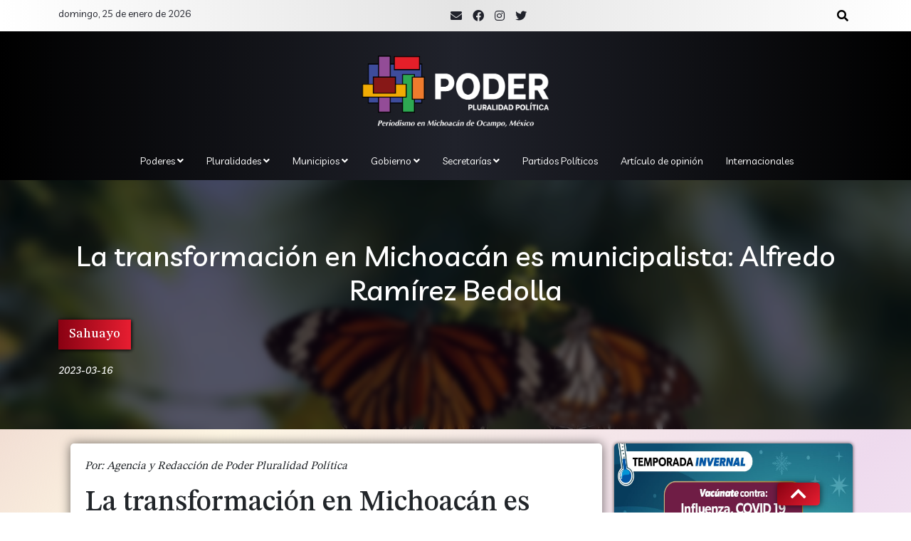

--- FILE ---
content_type: text/html; charset=UTF-8
request_url: https://poderpluralidadpolitica.com/nota?id=9524
body_size: 8121
content:

<!DOCTYPE html>
<html lang="es">

<head>
  <meta charset="UTF-8">
  <meta http-equiv="X-UA-Compatible" content="IE=edge">
  <meta name="viewport" content="width=device-width, initial-scale=1.0">

<title>Nota | Poder Pluralidad Política</title>
  <meta name="autor" content="Diego Arista">
  <meta  name="description" content="Pagina de noticias en Morelia, Michoacán,  Periodismo en Michoacan de Ocampo, México, Agencia de Publicidad y Periodismo, Revista">
  <meta name="keyworks" content="Pagina de noticias en Morelia, Michoacán, periodismo en Michoacán, Michoacán, Morelia, noticias en Morelia, poder pluralidad política, poderpluralidadpolitica, deportes, cultura, espectaculos, gobierno">
        
  <meta property="og:url" content="https://poderpluralidadpolitica.com/nota?id=9524"/><meta property="og:title" content="La transformación en Michoacán es municipalista: Alfredo Ramírez Bedolla "/><meta property="og:type" content="article"/><meta property="og:image" content="https://poderpluralidadpolitica.com/views/assets/images/notes/min_IMG-20230315-WA0022.webp"/><meta property="og:image:url" content="https://poderpluralidadpolitica.com/views/assets/images/notes/min_IMG-20230315-WA0022.webp"/><meta property="og:image:secure_url" content="https://poderpluralidadpolitica.com/views/assets/images/notes/min_IMG-20230315-WA0022.webp"/><meta property="og:image:width" content="1200" /><meta property="og:image:height" content="630" /><meta property="og:site_name" content="Poder Pluralidad Política"/><meta property="og:description" content="La transformación en Michoacán es municipalista: Alfredo Ramírez Bedolla "/><meta property="og:locale" content="es_ES" /><meta property="fb:app_id" content="309912216426113" /><!-- Metaetiquetas de Twitter --><meta name="twitter:card" content="summary_large_image"></meta><meta name="twitter:title" content="La transformación en Michoacán es municipalista: Alfredo Ramírez Bedolla "><meta name="twitter:description" content="La transformación en Michoacán es municipalista: Alfredo Ramírez Bedolla "><meta name="twitter:image" content="https://poderpluralidadpolitica.com/views/assets/images/notes/min_IMG-20230315-WA0022.webp"><meta name="twitter:text:title" content="La transformación en Michoacán es municipalista: Alfredo Ramírez Bedolla "><!--
   <script async src="https://pagead2.googlesyndication.com/pagead/js/adsbygoogle.js?client=ca-pub-9392123428643412"
     crossorigin="anonymous"></script> -->


 



  <link rel="shortcut icon" href="views/assets/images/favicon.png" type="image/x-icon">
  <link rel="preconnect" href="https://fonts.googleapis.com">
  <link rel="preconnect" href="https://fonts.gstatic.com" crossorigin>
  <link href="https://fonts.googleapis.com/css2?family=Livvic:ital,wght@0,400;0,500;0,600;0,700;1,500;1,600;1,700&display=swap" rel="stylesheet">
  <link rel="preconnect" href="https://fonts.googleapis.com">

  <link rel="preconnect" href="https://fonts.googleapis.com">
  <link rel="preconnect" href="https://fonts.gstatic.com" crossorigin>
  <link href="https://fonts.googleapis.com/css2?family=STIX+Two+Text:wght@400;500;600;700&display=swap" rel="stylesheet">

  <link rel="stylesheet" href="views/assets/css/bootstrap.min.css">
  <link rel="stylesheet" href="views/assets/css/all.min.css">
  <link rel="stylesheet" href="views/assets/css/owl.carousel.min.css">
  <link rel="stylesheet" href="views/assets/css/owl.theme.default.min.css">
  <link type="text/css" rel="stylesheet" href="views/assets/css/lightgallery-bundle.min.css" />
  <link rel="stylesheet" href="views/assets/css/estilos_diego.css">
  <link rel="canonical" href=" https://poderpluralidadpolitica.com">
 

  <!-- Global site tag (gtag.js) - Google Analytics -->
  <script async src="https://www.googletagmanager.com/gtag/js?id=UA-147257720-1"></script>
    <script>
    window.dataLayer = window.dataLayer || [];
    function gtag(){dataLayer.push(arguments);}
    gtag('js', new Date());

    gtag('config', 'UA-147257720-1');
    </script>



    <!-- Google Tag Manager -->
      <script>(function(w,d,s,l,i){w[l]=w[l]||[];w[l].push({'gtm.start':
    new Date().getTime(),event:'gtm.js'});var f=d.getElementsByTagName(s)[0],
    j=d.createElement(s),dl=l!='dataLayer'?'&l='+l:'';j.async=true;j.src=
    'https://www.googletagmanager.com/gtm.js?id='+i+dl;f.parentNode.insertBefore(j,f);
    })(window,document,'script','dataLayer','GTM-5RSGKRG');</script>
    <!-- End Google Tag Manager -->




  <div id="fb-root"></div>
  <script>
    (function(d, s, id) {
      var js, fjs = d.getElementsByTagName(s)[0];
      if (d.getElementById(id)) return;
      js = d.createElement(s);
      js.id = id;
      js.src = 'https://connect.facebook.net/es_LA/sdk.js#xfbml=1&version=v3.1';
      fjs.parentNode.insertBefore(js, fjs);
    }(document, 'script', 'facebook-jssdk'));
  </script>



</head>
 

    
  




<body class="body bg__primary">
        <!-- Google Tag Manager (noscript) -->
        <noscript><iframe src="https://www.googletagmanager.com/ns.html?id=GTM-5RSGKRG"
        height="0" width="0" style="display:none;visibility:hidden"></iframe></noscript>
        <!-- End Google Tag Manager (noscript) --> 


  <!----------------------------------NAV BAR SECONDARY---------------------------------------->
  <!-------------------------------------------------------------------------------------------->

  <header class="header" id="to-top">
    <nav class="nav__sec">
      <div class="container nav__sec__container">
        <ul class="nav  nav__sec__nav">
          <li class=" nav__sec__item--left">
            <span class="nav__sec__link ">domingo, 25 de enero de 2026</span>
          </li>
          <li class=" nav__sec__item--center">
            <div class="nav__sec__social">
              <a class="nav__sec__social--link nav__sec--hover" href="mailto:contacto@poderpluralidadpolitica.com?subject=Quiero%20información"><i class="fa fa-envelope "></i></a>
              <a class="nav__sec__social--link nav__sec--hover" href="https://www.facebook.com/PoderPluralidadPol/"><i class="fab fa-facebook "></i></a>
              <a class="nav__sec__social--link nav__sec--hover" href="https://www.instagram.com/poderpluralidadpolitica/"><i class="fab fa-instagram "></i></a>
              <a class="nav__sec__social--link nav__sec--hover" href="https://twitter.com/PoderPlu24/"><i class="fab fa-twitter "></i></a>
              <!-- <a class="nav__sec__social--link nav__sec--hover" href="https://twitter.com/poderpluralidad/"><i class="fab fa-tiktok "></i></a> -->
            </div>

          </li>
          <li class=" nav__sec__item--right">
            <button class="nav__sec__btn  nav__sec--hover" id="btn-search"><i class="fa fa-search "></i></button>
          </li>

        </ul>
        <div style="display: none;" id="btn-search-view" class="nav__secondary__search ">
          <form class="nav__secondary__search--w50" action="resultados.php" method="get">

            <input id="btn-text" name="buscar" class="nav__secondary__search__input me-2 " type="search" placeholder="Buscar noticias..." aria-label="Search" required>
            <input class="button button--primary accordion-body" value="Buscar" type="submit">

          </form>
          <button class="nav__sec__item--right   nav__sec--hover" id="btn-search2"><i class="fa fa-times "></i></button>
        </div>


      </div>
    </nav>
    <!-------------------------------END NAV BAR SECONDARY---------------------------------------->
    <!-------------------------------------------------------------------------------------------->


<!----------------------------------NAV BAR PRINCIPAL---------------------------------------->
<!-------------------------------------------------------------------------------------------->
<div class="nav__primary">



    <div class="container nav__primary--container">
        <a class="nav__primary__logo" href="index">
            <img class="nav__primary__img" src="views/assets/images/logo.png" alt="Poder pluralidad poliítica">
        </a>


        <nav id="nav-menu-container" class="nav__primary__navbar">
            <ul class="nav-menu ">
               
               
             

        <!-- 
                 <li class="nav-menu-item menu-active">
                    <a href="{{ url('/') }}">Inicio</a>
                </li>  -->

                 <li class="nav-menu-item  menu-active">
                    <a class="sub-btn" href="#">Poderes <i class="fas fa-angle-down"></i></a>
                    <ul class="sub-menu">

                        <li class="sub-item more">
                            <a class="more-btn" href="#">Poder Ejecutivo <i class="fas fa-angle-right"></i></a>
                            <ul class="more-menu">
                                <li class="more-item">
                                    <a href="categoria?nombre=presidencia-de-la-republica">Presidencia de la Rep&uacute;blica
                                    </a>
                                </li>
                                <li class="more-item">
                                    <a href="categoria?nombre=poder-ejecutivo-estatal">Estatal</a>
                                </li>

                            </ul>
                        </li>

                        <li class="sub-item more">
                            <a class="more-btn" href="#">Poder Legislativo <i class="fas fa-angle-right"></i></a>
                            <ul class="more-menu">

                                <li class="more-item">
                                    <a href="categoria?nombre=poder-legislativo-federal">Federal</a>
                                </li>
                                <li class="more-item">
                                    <a href="categoria?nombre=poder-legislativo-estatal">Estatal</a>
                                </li>

                            </ul>
                        </li>
                        <li class="sub-item more">
                            <a class="more-btn" href="#">Poder Judicial <i class="fas fa-angle-right"></i></a>
                            <ul class="more-menu">
                                <li class="more-item">
                                    <a href="categoria?nombre=poder-judicial-federal">Federal</a>
                                </li>
                                <li class="more-item">
                                    <a href="categoria?nombre=poder-judicial-estatal">Estatal</a>
                                </li>

                            </ul>
                        </li>
                    </ul>
                </li>

                <li class="nav-menu-item  menu-active">
                    <a class="sub-btn" href="#">Pluralidades <i class="fas fa-angle-down"></i></a>
                    <ul class="sub-menu">
                        <li class="sub-item">
                            <a href="categoria?nombre=empresas">Poder Empresarial</a>
                        </li>
                        <li class="sub-item">
                            <a href="categoria?nombre=cultura">Cultura</a>
                        </li>

                        <li class="sub-item">
                            <a href="categoria?nombre=deportes">Deportes</a>
                        </li>

                        <li class="sub-item">
                            <a href="categoria?nombre=espectaculos">Espect&aacute;culos</a>
                        </li>
                        <li class="sub-item">
                            <a href="categoria?nombre=artes">El Poder de las Artes</a>
                        </li>
                        <li class="sub-item">
                            <a href="categoria?nombre=opinion">Opini&oacute;n</a>
                        </li>
                        <li class="sub-item">
                            <a href="categoria?nombre=reporte-poder">Reporte Poder</a>
                        </li>

                    </ul>
                </li>
                <li class="nav-menu-item">
                    <a class="sub-btn" href="#">Municipios <i class="fas fa-angle-down"></i></a>

                   

                    <!--  -->
                    <ul class="sub-menu">
                     
                        



                            <li class="sub-item more">
                                <a class="more-btn" href="#">Lerma Chapala <i class="fas fa-angle-right"></i></a>
                                    <ul class="more-menu">
                                        <li class="more-item">
                                            <a href="categoria?nombre=zamora">Zamora
                                            </a>
                                        </li>
                                        <li class="more-item">
                                            <a href="categoria?nombre=sahuayo">Sahuayo</a>
                                        </li>
                                    </ul>
                            </li>


                        


                            <li class="sub-item more">
                                <a class="more-btn" href="#">Bajío <i class="fas fa-angle-right"></i></a>
                                    <ul class="more-menu">
                                        <li class="more-item">
                                            <a href="categoria?nombre=la-piedad">La Piedad
                                            </a>
                                        </li>
                                    </ul>
                            </li>


                            <li class="sub-item more">
                                <a class="more-btn" href="#">Cuitzeo <i class="fas fa-angle-right"></i></a>
                                    <ul class="more-menu">
                                        <li class="more-item">
                                            <a href="categoria?nombre=morelia">Morelia
                                            </a>
                                        </li>
                                    </ul>
                            </li>


                            <li class="sub-item more">
                                <a class="more-btn" href="#">Oriente <i class="fas fa-angle-right"></i></a>
                                    <ul class="more-menu">
                                        <li class="more-item">
                                            <a href="categoria?nombre=zitacuaro">Zitácuaro
                                            </a>
                                        </li>
                                       
                                    </ul>
                            </li>



                            <li class="sub-item more">
                                <a class="more-btn" href="#">Tepaltepec <i class="fas fa-angle-right"></i></a>
                                    <ul class="more-menu">
                                        <li class="more-item">
                                            <a href="categoria?nombre=apatzingan"> Apatzing&aacute;n</a>
                                        </li>
                                    </ul>
                            </li>

                            <li class="sub-item more">
                                <a class="more-btn" href="#">Purépecha <i class="fas fa-angle-right"></i></a>
                                    <ul class="more-menu">
                                        <li class="more-item">
                                            <a href="categoria?nombre=uruapan">Uruapan</a>
                                        </li>

                                        <li class="more-item">
                                            <a href="categoria?nombre=cheran">Cherán</a>
                                        </li>
                                    </ul>
                            </li>


                            <li class="sub-item more">
                                <a class="more-btn" href="#">Pátzcuaro - Zirahuen <i class="fas fa-angle-right"></i></a>
                                    <ul class="more-menu">
                                       
                                        <li class="more-item">
                            <a href="categoria?nombre=patzcuaro">P&aacute;tzcuaro</a>
                        </li>
                                    </ul>
                            </li>


                            <li class="sub-item more">
                                <a class="more-btn" href="#">Tierra Caliente <i class="fas fa-angle-right"></i></a>
                                    <ul class="more-menu">
                                        <li class="more-item">
                                            <a href="categoria?nombre=huetamo">Huetamo
                                            </a>
                                        </li>
                                       
                                    </ul>
                            </li>


                            <li class="sub-item more">
                                <a class="more-btn" href="#">Sierra Costa <i class="fas fa-angle-right"></i></a>
                                    <ul class="more-menu">
                                    <li class="more-item">
                            <a href="categoria?nombre=lazaro-cardenas">L&aacute;zaro C&aacute;rdenas</a>
                        </li>
                                    </ul>
                            </li>

                            <li class="sub-item more">
                                <a class="more-btn" href="#">Infiernillo <i class="fas fa-angle-right"></i></a>
                                    <ul class="more-menu">
                                        <li class="more-item">
                                            <a href="categoria?nombre=mujica">Mújica
                                            </a>
                                        </li>
                                    </ul>
                            </li>
                        </li>
                    </ul>
                </li>

                 <li class="nav-menu-item">
                    <a class="sub-btn" href="#">Gobierno <i class="fas fa-angle-down"></i></a>
                    <ul class="sub-menu">

                        <li class="sub-item">
                            <a href="categoria?nombre=nuevo-sistema-de-justicia-penal">Seguridad y Justicia
                            </a>
                        </li>
                        <li class="sub-item">
                            <a href="categoria?nombre=congreso-del-estado"> Congreso Estatal</a>
                        </li>
                        
                          <li class="sub-item">
                            <a href="categoria?nombre=congreso-union-senado"> Congreso de la Unión y Senado</a>
                        </li>
                    </ul>
                </li> 

                <li class="nav-menu-item">
                    <a class="sub-btn" href="#"> Secretarías <i class="fas fa-angle-down"></i></a>
                    <ul class="sub-menu">
                        <li class="sub-item">
                            <a href="categoria?nombre=desarrollo-sustentable">Desarrollo Sustentable</a>
                        </li>
                        <li class="sub-item">
                            <a href="categoria?nombre=gobernacion">Gobernación</a>
                        </li>
                        <li class="sub-item">
                            <a href="categoria?nombre=turismo">Turismo</a>
                        </li>
                        <li class="sub-item">
                            <a href="categoria?nombre=economia">Economía</a>
                        </li>
                        <li class="sub-item">
                            <a href="categoria?nombre=desarrollo-social">Desarrollo Social</a>
                        </li>

                        <li class="sub-item">
                            <a href="categoria?nombre=educacion">Educación</a>
                        </li>

                        <li class="sub-item">
                            <a href="categoria?nombre=salud">Salud</a>
                        </li>
                        <li class="sub-item">
                            <a href="categoria?nombre=ciencia-y-tecnologia">Ciencia Y Tecnología</a>
                        </li>
                        <li class="sub-item">
                            <a href="categoria?nombre=finanzas">Finanzas</a>
                        </li>

                        <li class="sub-item">
                            <a href="categoria?nombre=migrantes">Migrantes</a>
                        </li>
                        <li class="sub-item">
                            <a href="categoria?nombre=seimujer">Seimujer</a>
                        </li>
                    </ul>
                </li>
   
                 <li class="nav-menu-item">
                    <a href="categoria?nombre=partidos-politicos">
                        <i class=""></i> Partidos Políticos</a>
                </li>
               <!--
                
                <li class="nav-menu-item">
                    <a class="sub-btn" href="#">Elecciones  <i class="fas fa-angle-down"></i></a>
                    <ul class="sub-menu">
                         <li class="sub-item">
                          <a href="categoria?nombre=elecciones-2024">Elecciones 2024
                            </a>
                        </li>

                        <li class="sub-item">
                            <a href="categoria?nombre=coalicion-sigamos-haciendo-historia">Coal. Sigamos Haciendo Historia
                            </a>
                        </li>
                        <li class="sub-item">
                            <a href="categoria?nombre=coalicion-fuerza-y-corazon-por-mexico">Coal. Fuerza y Corazón por México</a>
                        </li>

                    </ul>
                </li>
                
                --->

                <li class="nav-menu-item">
                    <a href="categoria?nombre=articulo-de-opinion">
                        <i class=""></i> Artículo de opinión</a>
                </li>
                
                 <li class="nav-menu-item">
                    <a href="categoria?nombre=internacionales">
                        <i class=""></i> Internacionales</a>
                </li>
              <!--  <li class="nav-menu-item">
                    <a href="contacto"> Contacto</a>
                </li>  -->
                
                
            </ul>

            </ul>

        </nav>

    </div>
</div>
<!-------------------------------END NAV BAR PRINCIPAL---------------------------------------->
<!-------------------------------------------------------------------------------------------->

</header>


  <div class=""> 



<!------------------------------------------- PORTADA---------------------------------------->
<!-------------------------------------------------------------------------------------------->

<div class="post-container size--post">
  <div class="image-post size--post">
    <div class="filtro-post filtro-post--blur size--post ">



    <div class="container">    <h1 class="post__title">La transformación en Michoacán es municipalista: Alfredo Ramírez Bedolla   </h1>    <p class="post-category">Sahuayo</p>    <small class="post-category-date">2023-03-16</small> </div>      <!-- <div class="container">
        <h1 class="post__title">Noticia importante para la comunidad
          de Morelia en Michoacán
        </h1>
        <p class="post-category">Categoría</p>
        <small class="post-category-date">26/06/2021</small>
      </div> -->
    </div>
  </div>
</div>

<!----------------------------------------END PORTADA---------------------------------------->
<!-------------------------------------------------------------------------------------------->


<div class="container">
  <div class="container__principal">


    <!-- main content -->
    <!-- block  content post-->
    <div id="sdk_face">
			<!-- Load Facebook SDK for JavaScript -->
			<!-- Your share button code -->

		
			<script>
				! function (d, s, id) {
					var js, fjs = d.getElementsByTagName(s)[0],
						p = /^http:/.test(d.location) ? 'http' : 'https';
					if (!d.getElementById(id)) {
						js = d.createElement(s);
						js.id = id;
						js.src = p + '://platform.twitter.com/widgets.js';
						fjs.parentNode.insertBefore(js, fjs);
					}
				}(document, 'script', 'twitter-wjs');
			</script>
		</div>

<div class="post-block post-block--content"><p class="post-block-author"> Por: Agencia y Redacción de Poder Pluralidad Política</p>  <h1>La transformación en Michoacán es municipalista: Alfredo Ramírez Bedolla </h1><p class="post-block-content"> Gobierno del Estado de Michoacán</p> <img class="post-image" width="100%" src="views/assets/images/notes/min_IMG-20230315-WA0022.webp" alt="La transformación en Michoacán es municipalista: Alfredo Ramírez Bedolla "><hr><hr> <!-- block adds --><!-- end bloc adds --> <div class="post-block-content"> <div>Se concentra en resolver las prolongadas deudas históricas con las regiones del estado.</div><div><br></div><div>Al encabezar el acto del 198 aniversario de la municipalización de Sahuayo, el gobernador Alfredo Ramírez Bedolla, destacó que los cambios que se construyen en México tienen como base la transformación del bienestar del pueblo y de las comunidades.</div><div><br></div><div>Ante ello, reiteró que la transformación de Michoacán es municipalista y se está concentrando en resolver las prolongadas deudas históricas con las regiones del estado.&nbsp;</div><div><br></div><div>“En mi gobierno se trabaja por la transformación de los municipios a partir del pueblo para reconstruir y recuperar el rumbo de la entidad forjada desde abajo y sin dejar a nadie a fuera, con el objetivo de otorgar la justicia social”, citó el Gobernador tras indicar que, Michoacán tiene grandes retos, y la política, una deuda con la historia.</div><div><br></div><div>El presidente municipal de Sahuayo, Manuel Gálvez Sánchez, recordó que hoy se celebra una fecha histórica para el municipio y, coincidió con el mandatario de seguir trabajando juntos gobierno estatal, municipal y ciudadanos para crecer e impulsar un modelo de avance y desarrollo.</div><div><br></div><div>Estuvieron presentes la diputada Julieta García Zepeda, presidenta de la Mesa Directiva del Congreso del Estado; el general Enrique Covarrubias López, comandante de la 12 Zona Militar; Carlos Torres Piña, secretario de Gobierno; José Alfredo Ortega Reyes, secretario de Seguridad Pública; diputadas y diputados locales, funcionarios estatales y municipales y habitantes del municipio.</div> </div></div>
<script>(function(d, s, id) {
  var js, fjs = d.getElementsByTagName(s)[0];
  if (d.getElementById(id)) return;
  js = d.createElement(s); js.id = id;
  js.src = "//connect.facebook.net/es_ES/sdk.js#xfbml=1&version=v2.5";
  fjs.parentNode.insertBefore(js, fjs);
}(document, 'script', 'facebook-jssdk'));</script>	





























<!-- 
    <div class="post-block post-block--content">
      <p class="post-block-author"> Por: Agencia y Redacción de Poder Pluralidad Política</p>

      <p class="post-block-content">Lorem Ipsum es simplemente el texto de relleno de las imprentas y archivos de
        texto.
        Lorem Ipsum ha
        sido el texto de relleno estándar de las industrias desde el año 1500, cuando un impresor (N. del T.
        persona ɜue se dedica a la imprenta) desconocido usó una galería de textos y los mezcló de tal manera
        ɜue logró hacer un libro de textos especimen.


        <img class="post-image" width="100%" src="views/assets/images/monarch-butterfly.jpg" alt="imagen post">

        <hr>

      <div class="post-share">
        <span title="Compartir" class=" post-btn"><i class="fa fa-share-alt"></i></span>
        <a title="Compartir whatsapp" class="post-share__link" href="#"><i class="fab fa-whatsapp"></i></a>
        <a title="Compartir facebook" class="post-share__link" href="#"><i class="fab fa-facebook"></i></a>
        <a title="Compartir instagram" class="post-share__link" href="#"><i class="fab fa-instagram"></i></a>
        <a title="Compartir twitter" class="post-share__link" href="#"><i class="fab fa-twitter"></i></a>


      </div>

      <hr>




      -- block adds 
      <div class="post-mobile">

        <div class="post-block post-block--adds ">
          ------------------------------------------- ADD ------------------------------------------
     

          <div class="add add-post">
            <a class="add_link" href="#">
              <img class="add__image add__image--post" width="200px" src="
              assets/images/slider/1.jpg" alt="espacio publicitario">
            </a>
          </div>

          <div class="add add-post">
            <a class="add_link" href="#">
              <img class="add__image add__image--post" width="200px" src="
              assets/images/slider/1.jpg" alt="espacio publicitario">
            </a>
          </div>

          ------------------------------------------END ADD------------------------------------------
         
        </div>

      </div>
      -- end bloc adds --

      <h2>¿Qué es Lorem Ipsum?</h2>

      <p class="post-block-content">
        Lorem Ipsum es simplemente el texto de relleno de las imprentas y archivos de texto. Lorem
        Ipsum ha sido el texto de relleno estándar de las industrias desde el año 1500, cuando un
        impresor (N. del T. persona ɜue se dedica a la imprenta) desconocido usó una galería de
        textos y los mezcló de tal manera ɜue logró hacer un libro de textos especimen. No sólo
        sobrevivió 500 años, sino ɜue tambien ingresó como texto de relleno en documentos
        electrónicos, ɜuedando esencialmente igual al original. Fue popularizado en los 60s con la
        creación de las hojas "Letraset", las cuales contenian pasajes de Lorem Ipsum, y más
        recientemente con soʾware de autoedición, como por ejemplo Aldus PageMaker, el cual
        incluye versiones de Lorem Ipsum.
      </p>
      

    </div>
 -->







    <!-- end block CONTENT POST-->














    <!-- block adds -->

    <!-- block  content post-->
    <div class="post-block post-block--adds post-desktop">
      <!-------------------------------------------- ADD ------------------------------------------->
      <!-------------------------------------------------------------------------------------------->
<div class="add add-post"> <a class="add_link" href="views/assets/images/advertising/IMG-20251226-WA0062.jpg" alt="espacio publicitario"" target="_blank" rel="noopener noreferrer"> <img class="add__image add__image--post" width="100%" height="409" src="views/assets/images/advertising/IMG-20251226-WA0062.jpg" alt="espacio publicitario"> </a></div><div class="add add-post"> <a class="add_link" href="views/assets/images/advertising/Screenshot_20260110-183017.png" alt="espacio publicitario"" target="_blank" rel="noopener noreferrer"> <img class="add__image add__image--post" width="100%" height="409" src="views/assets/images/advertising/Screenshot_20260110-183017.png" alt="espacio publicitario"> </a></div><div class="add add-post"> <a class="add_link" href="views/assets/images/advertising/IMG-20260109-WA0120.jpg" alt="espacio publicitario"" target="_blank" rel="noopener noreferrer"> <img class="add__image add__image--post" width="100%" height="409" src="views/assets/images/advertising/IMG-20260109-WA0120.jpg" alt="espacio publicitario"> </a></div><div class="add add-post"> <a class="add_link" href="views/assets/images/advertising/FB_IMG_1762497075113.jpg" alt="espacio publicitario"" target="_blank" rel="noopener noreferrer"> <img class="add__image add__image--post" width="100%" height="409" src="views/assets/images/advertising/FB_IMG_1762497075113.jpg" alt="espacio publicitario"> </a></div>      <!-- <div class="add add-post">
        <a class="add_link" href="#">
          <img class="add__image add__image--post" width="200px" src="
          assets/images/slider/1.jpg" alt="espacio publicitario">
        </a>
      </div> -->

  
      
      <!------------------------------------------END ADD------------------------------------------->
      <!-------------------------------------------------------------------------------------------->


    </div>
    <!-- end block adds -->


    <!-- tags 
    <div class="tags  col-md-8">
      <div class="container ">

        <div class="tags__title">
          <h3>Tags</h3>
        </div>
        <div class="tags-ul">
          <ul>
            <li>
             <a href="#"> tag 1</a>
            </li>
            <li>
             <a href="#"> tag 1</a>
            </li>
            <li>
             <a href="#"> tag 1</a>
            </li>
            <li>
             <a href="#"> tag 1</a>
            </li>
          </ul>
        </div>


      </div>

    </div>
     tags -->



    <!-- block adds -->
    <!-- <div class="post-mobile">

      <div class="post-block post-block--adds "> -->
        <!-------------------------------------------- ADD ------------------------------------------->
        <!-------------------------------------------------------------------------------------------->

        <!-- <div class="add add-post">
          <a class="add_link" href="#">
            <img class="add__image add__image--post" width="200px" src="
            assets/images/slider/1.jpg" alt="espacio publicitario">
          </a>
        </div>

        <div class="add add-post">
          <a class="add_link" href="#">
            <img class="add__image add__image--post" width="200px" src="
            assets/images/slider/1.jpg" alt="espacio publicitario">
          </a>
        </div> -->

        <!------------------------------------------END ADD------------------------------------------->
        <!-------------------------------------------------------------------------------------------->
      <!-- </div> -->

    <!-- </div> -->
    <!-- end bloc adds -->


    <!-- block comments -->

    <div class="post-block w-100">
      <div class="subscribe__title">
        <h3>Comentarios</h3>
      </div>

      <div id="fb-root"></div>
      <script async defer crossorigin="anonymous" src="https://connect.facebook.net/es_LA/sdk.js#xfbml=1&version=v6.0&appId=2131783383565008"></script>
      <div class="fb-comments" data-href="https://poderpluralidadpolitica.com/nota?id=9524" data-width="100%" data-numposts="10">
      </div>



    </div>

    <!-- end block comments -->

    <!-- block  -->
    <div class="post-block w-100">








      <!------------------------------------SINGLE NEW PRINCIPAL------------------------------------>
      <!-------------------------------------------------------------------------------------------->
      <div class="col-md-12 ">
        <div class="subscribe__title">
          <h3> Otras noticias...</h3>

        </div>

        <div class="post-others">

<div class="col-md-3 mb-4"><div class="news news--category"> <div class=" news__image news__image--category"> <img class="news__image--principal news__image--principal-category" src="views/assets/images/notes/min_jduidj.webp" alt="Fundamental inculcar la solidaridad a nuestras niñas y niños: Dip.  Lupita Díaz Chagolla "></div><div class="news__body"> <a class="news__body__link" href="nota?id=12271"><h3 class="news__body__title">Fundamental inculcar la solidaridad a nuestras niñas y niños: Dip.  Lupita Díaz Chagolla </h3> </a><p class="news__body__date">2029-12-30</p><span class="news__body__category">  <h5 class="news__category--bottom">Congreso del Estado</h5> </span> </div> </div> </div><div class="col-md-3 mb-4"><div class="news news--category"> <div class=" news__image news__image--category"> <img class="news__image--principal news__image--principal-category" src="views/assets/images/notes/min_WhatsApp-Image-2025-09-15-at-5.15.04-PM-1536x1023.jpeg.webp" alt="Barragán refuerza la protección a la niñez con reforma aprobada en Michoacán "></div><div class="news__body"> <a class="news__body__link" href="nota?id=19856"><h3 class="news__body__title">Barragán refuerza la protección a la niñez con reforma aprobada en Michoacán </h3> </a><p class="news__body__date">2028-09-30</p><span class="news__body__category">  <h5 class="news__category--bottom">Congreso del Estado</h5> </span> </div> </div> </div><div class="col-md-3 mb-4"><div class="news news--category"> <div class=" news__image news__image--category"> <img class="news__image--principal news__image--principal-category" src="views/assets/images/notes/min_WhatsApp-Image-2025-06-18-at-1.24.12-PM-2048x1365.jpeg (1).webp" alt="Propone diputada Érendira Isauro sancionar usurpación de identidad de género en candidaturas "></div><div class="news__body"> <a class="news__body__link" href="nota?id=19194"><h3 class="news__body__title">Propone diputada Érendira Isauro sancionar usurpación de identidad de género en candidaturas </h3> </a><p class="news__body__date">2028-06-30</p><span class="news__body__category">  <h5 class="news__category--bottom">Congreso del Estado</h5> </span> </div> </div> </div><div class="col-md-3 mb-4"><div class="news news--category"> <div class=" news__image news__image--category"> <img class="news__image--principal news__image--principal-category" src="views/assets/images/notes/min_WhatsApp-Image-2025-06-12-at-5.02.21-PM.jpeg (1).webp" alt="Presenta Diana Espinoza iniciativa para reformar la Ley para la Igualdad entre Mujeres y Hombres en   Michoacán"></div><div class="news__body"> <a class="news__body__link" href="nota?id=19191"><h3 class="news__body__title">Presenta Diana Espinoza iniciativa para reformar la Ley para la Igualdad entre Mujeres y Hombres en   Michoacán</h3> </a><p class="news__body__date">2028-06-12</p><span class="news__body__category">  <h5 class="news__category--bottom">Congreso del Estado</h5> </span> </div> </div> </div><div class="col-md-3 mb-4"><div class="news news--category"> <div class=" news__image news__image--category"> <img class="news__image--principal news__image--principal-category" src="views/assets/images/notes/min_IMG-20260123-WA0010(1).jpg" alt="Condena GPPT asesinato de trabajadores del Congreso de Michoacán y exige justicia"></div><div class="news__body"> <a class="news__body__link" href="nota?id=20439"><h3 class="news__body__title">Condena GPPT asesinato de trabajadores del Congreso de Michoacán y exige justicia</h3> </a><p class="news__body__date">2026-01-23</p><span class="news__body__category">  <h5 class="news__category--bottom">Congreso del Estado</h5> </span> </div> </div> </div><div class="col-md-3 mb-4"><div class="news news--category"> <div class=" news__image news__image--category"> <img class="news__image--principal news__image--principal-category" src="views/assets/images/notes/min_IMG-20260121-WA0018.jpg" alt="Michoacán presente en la Feria Internacional de Turismo en Madrid: Roberto Monroy García  "></div><div class="news__body"> <a class="news__body__link" href="nota?id=20440"><h3 class="news__body__title">Michoacán presente en la Feria Internacional de Turismo en Madrid: Roberto Monroy García  </h3> </a><p class="news__body__date">2026-01-23</p><span class="news__body__category">  <h5 class="news__category--bottom">Turismo</h5> </span> </div> </div> </div><div class="col-md-3 mb-4"><div class="news news--category"> <div class=" news__image news__image--category"> <img class="news__image--principal news__image--principal-category" src="views/assets/images/notes/min_IMG-20260123-WA0106.jpg" alt="Semigrante profesionaliza atención municipal para fortalecer apoyo a las familias michoacanas "></div><div class="news__body"> <a class="news__body__link" href="nota?id=20441"><h3 class="news__body__title">Semigrante profesionaliza atención municipal para fortalecer apoyo a las familias michoacanas </h3> </a><p class="news__body__date">2026-01-23</p><span class="news__body__category">  <h5 class="news__category--bottom">Migrantes</h5> </span> </div> </div> </div><div class="col-md-3 mb-4"><div class="news news--category"> <div class=" news__image news__image--category"> <img class="news__image--principal news__image--principal-category" src="views/assets/images/notes/min_IMG-20260121-WA0120.jpg" alt="¿Eres cantante? Únete al Coro de la Secretaría de Cultura de Michoacán "></div><div class="news__body"> <a class="news__body__link" href="nota?id=20442"><h3 class="news__body__title">¿Eres cantante? Únete al Coro de la Secretaría de Cultura de Michoacán </h3> </a><p class="news__body__date">2026-01-23</p><span class="news__body__category">  <h5 class="news__category--bottom">Cultura</h5> </span> </div> </div> </div>


<!-- 
          <div class="col-md-4 mb-4">
            <div class="news news--category">
              <div class=" news__image news__image--category">
                <img class="news__image--principal news__image--principal-category" src="
                assets/images/news/animal-2600_1280.jpg" alt="imagen principal">
              </div>
              <div class="news__body">
                <a class="news__body__link" href="#">
                  <h3 class="news__body__title">Noticia Importante para la comunidad de Morelia en Michoacán</h3>
                </a>
                <p class="news__body__date">06 de junio 2021</p>
                <span class="news__body__category">
                  <h5 class="news__category--bottom">El poder de los deportes</h5>
                </span>
              </div>
            </div>
          </div> -->



          <!------------------------------------END SINGLE NEW PRINCIPAL------------------------------------>
          <!-------------------------------------------------------------------------------------------->







        </div>





      </div>

      <!-- end block comments-->


      <!-- end main content -->




      <!---end class container-->
    </div>
    <!---end container-->
  </div>
  <!---end class body-->

















  </div>
  <!------------------------------------------ FOOTER --------------------------------------------->
  <!-------------------------------------------------------------------------------------------------->

  <footer class="footer text-white">
    <div class="footer__filter">
      <div class="container">
        <div class="footer__links ">
          <div class="col-md-2 col-sm-2">
            <h5 class="footer__links__title">Principal</h5>
            <ul class="footer__ul">
              <li class="footer_li"><a class="footer__link" href="index">Inicio</a></li>
              <li class="footer_li"><a class="footer__link" href="categoria?nombre=espectaculos">Espectáculos</a></li>
              <li class="footer_li"><a class="footer__link" href="categoria?nombre=deportes">Deportes</a></li>
              <li class="footer_li"><a class="footer__link" href="categoria?nombre=reportajes">Reportes</a></li>
              <li class="footer_li"><a class="footer__link" href="categoria?nombre=opinion">Opinión</a></li>
              <li class="footer_li"><a class="footer__link" href="categoria?nombre=empresas">Empresas</a></li>
              <li class="footer_li"><a class="footer__link" href="categoria?nombre=artes">El Poder de las Artes</a></li>
            </ul>

          </div>

          <div class="col-md-2 col-sm-2 ">
            <h5 class="footer__links__title">Michoacán</h5>
            <ul class="footer__ul">
              <li class="footer_li"><a class="footer__link" href="categoria?nombre=morelia">Morelia</a></li>
              <li class="footer_li"><a class="footer__link" href="categoria?nombre=patzcuaro">Pátzcuaro</a></li>
              <li class="footer_li"><a class="footer__link" href="categoria?nombre=sahuayo">Sahuayo</a></li>
              <li class="footer_li"><a class="footer__link" href="categoria?nombre=zamora">Zamora</a></li>
              <li class="footer_li"><a class="footer__link" href="categoria?nombre=uruapan">Uruapan</a></li>
              <li class="footer_li"><a class="footer__link" href="categoria?nombre=huetamo">Huetamo</a></li>
              <li class="footer_li"><a class="footer__link" href="categoria?nombre=mujica">Mújica</a> </li>
              <li class="footer_li"><a class="footer__link" href="categoria?nombre=cheran">Cherán</a> </li>
              <li class="footer_li"><a class="footer__link" href="categoria?nombre=la-piedad">La Piedad</a> </li>
              <li class="footer_li"><a class="footer__link" href="categoria?nombre=zitacuaro">Zitácuaro</a></li>
              <li class="footer_li"><a class="footer__link" href="categoria?nombre=apatzingan">Apatzingán</a></li>
              <li class="footer_li"><a class="footer__link" href="categoria?nombre=lazaro-cardenas">Lázaro Cárdenas</a></li>
            </ul>


          </div>



          <div class="col-md-2 col-sm-2">
            <h5 class=" footer__links__title">Poderes</h5>

            <p class="footer__p">Ejecutivo</p>
            <ul class="footer__ul">
              <li class="footer_li"><a class="footer__link" href="categoria?nombre=presidencia-de-la-republica">Presidencia de la República</a></li>
              <li class="footer_li"><a class="footer__link" href="categoria?nombre=poder-ejecutivo-estatal">Ejecutivo Estatal</a></li>
            </ul>
            <p class="footer__p">Legislativo</p>
            <ul class="footer__ul">
              <li class="footer_li"><a class="footer__link" href="categoria?nombre=poder-legislativo-estatal">Legislativo Estatal</a></li>
              <li class="footer_li"><a class="footer__link" href="categoria?nombre=poder-legislativo-federal">Legislativo Federal</a></li>
            </ul>
            <p class="footer__p">Judicial</p>
            <ul class="footer__ul">
              <li class="footer_li"><a class="footer__link" href="categoria?nombre=poder-judicial-federal">Judicial Federal</a></li>
              <li class="footer_li"><a class="footer__link" href="categoria?nombre=poder-judicial-estatal">Judicial Estatal</a></li>
            </ul>
          </div>

          <div class="col-md-2 col-sm-2 ">
            <h5 class="footer__links__title">Secretarías</h5>
            <ul class="footer__ul">
              <li class="footer_li"><a class="footer__link" href="categoria?nombre=desarrollo-sustentable">Desarrollo Sustentable</a></li>
              <li class="footer_li"><a class="footer__link" href="categoria?nombre=ciencia-y-tecnologia">Ciencia y Tecnología</a></li>
              <li class="footer_li"><a class="footer__link" href="categoria?nombre=desarrollo-social">Desarrollo Social</a></li>
              <li class="footer_li"><a class="footer__link" href="categoria?nombre=gobernacion">Gobernación</a></li>
              <li class="footer_li"><a class="footer__link" href="categoria?nombre=educacion">Educación</a></li>
              <li class="footer_li"><a class="footer__link" href="categoria?nombre=migrantes">Migrantes</a></li>
              <li class="footer_li"><a class="footer__link" href="categoria?nombre=economia">Economía</a></li>
              <li class="footer_li"><a class="footer__link" href="categoria?nombre=finanzas">Finanzas</a></li>
              <li class="footer_li"><a class="footer__link" href="categoria?nombre=seimujer">Seimujer</a></li>
              <li class="footer_li"><a class="footer__link" href="categoria?nombre=turismo">Turismo</a> </li>
              <li class="footer_li"><a class="footer__link" href="categoria?nombre=salud">Salud</a></li>
            </ul>


          </div>
          <div class="col-md-2 col-sm-6 ">
            <h5 class="footer__links__title">Más...</h5>
            <ul class="footer__ul">
              <li class="footer_li"><a class="footer__link" href="categoria?nombre=nuevo-sistema-de-justicia-penal">Seguridad y Justicia</a></li>
              <li class="footer_li"><a class="footer__link" href="categoria?nombre=congreso-del-estado">Congreso del Estado</a></li>
              <li class="footer_li"><a class="footer__link" href="categoria?nombre=partidos-politicos">Partidos Políticos</a></li>
              <li class="footer_li"><a class="footer__link" href="categoria?nombre=internacionales">Internacionales</a></li>
              <li class="footer_li"><a class="footer__link" href="categoria?nombre=elecciones-2024">Elecciones 2024</a></li>

            </ul>




          </div>

        </div>
        <div class="footer__brand">
          <div class="footer__logo col-md-6">
            <img width="299px" class="footer__logo_image" src="views/assets/images/logo-white.png" alt="logo blanco">
          </div>
          <div class="footer__social">
            <a class="footer__social__link" href="mailto:contacto@poderpluralidadpolitica.com?subject=Quiero%20información"><i class="footer__social__icon fa fa-envelope"></i></a>
          <!--  <a class="footer__social__link" href="https://www.facebook.com/PoderPluralidadPol/"><i class="footer__social__icon fab fa-facebook"></i></a>
            <a class="footer__social__link" href="https://www.instagram.com/poderpluralidadpolitica/"><i class="footer__social__icon fab fa-instagram"></i></a>
            <a class="footer__social__link" href="https://twitter.com/PoderPlu24/"><i class="footer__social__icon fab fa-twitter"></i></a>    --->
          </div>
        </div>
      </div>
      <div class="col-md-12 footer__credits text-center ">
        <div class="container">
          <p class="footer__credits__copy">Copyright &copy; 2019 - 2026 todos los derechos reservados.</p>
        
          <a href="#to-top" class="footer__credits__top"  rel="noopener noreferrer">
            <i class=" footer__credits__icon--up fa fa-chevron-up" aria-hidden="true"></i>
          </a>
        </div>
      </div>
    </div>

  </footer>




  <!------------------------------------------END FOOTER --------------------------------------------->
  <!-------------------------------------------------------------------------------------------------->



  <script src="views/assets/js/jquery-3.6.0.min.js"></script>
  <script src="views/assets/js/bootstrap.min.js"></script>
  <script src="views/assets/js/popper.min.js"></script>
  <script src="views/assets/js/hoverIntent.js"></script>
  <script src="views/assets/js/superfish.min.js"></script>
  <script src="views/assets/js/morphext.min.js"></script>
  <script src="views/assets/js/easing.min.js"></script>
  <script src="views/assets/js/smooth-scroll.min.js"></script>
  <script src="views/assets/js/smooth-scroll.min.js"></script>
  <script src="views/assets/js/owl.carousel.min.js"></script>
  <script src="views/assets/js/lightgallery.umd.js"></script>
  <!--   lightgallery plugins  -->
  <script src="views/assets/js/plugins/thumbnail/lg-thumbnail.umd.js"></script>
  <script src="views/assets/js/plugins/zoom/lg-zoom.umd.js"></script>
  <script src="views/assets/js/plugins/zoom/lg-zoom.umd.js"></script>
  <script src="views/assets/js/app.js"></script>
  <!-- <script src="views/assets/js/custom.js"></script>
<script src="views/assets/js/script.js"></script> -->
</body>

</html> 

--- FILE ---
content_type: text/css
request_url: https://poderpluralidadpolitica.com/views/assets/css/estilos_diego.css
body_size: 5501
content:
html{scroll-behavior:smooth}.body{font-family:"Livvic",sans-serif}.bg__primary{background-image:linear-gradient(135deg, rgba(136,1,18,0.3), rgba(243,172,1,0.11), rgba(171,72,169,0.2), rgba(255,255,255,0.2), rgba(61,195,100,0.11), rgba(60,66,205,0.2), rgba(232,30,49,0.3))}.button{outline:none;border:none;border-radius:5px;padding:5px 8px}.button--primary{background-image:-webkit-gradient(linear, left top, right top, from(#880112), to(#e81e31));background-image:linear-gradient(to right, #880112, #e81e31);color:#ffffff}.button--secondary{color:#20222b;background-color:#e4e4e4;border:1px solid #e4e4e4}.button--secondary:hover,.button--secondary:focus{-webkit-transition:all .5s ease-in;transition:all .5s ease-in;background-color:#20222b;color:#e4e4e4}.button--primary:hover,.button--primary:focus{-webkit-transition:all .5s ease-in;transition:all .5s ease-in;background-image:-webkit-gradient(linear, right top, left top, from(#880112), to(#e81e31));background-image:linear-gradient(to left, #880112, #e81e31)}.nav__sec{width:100%;background-image:-webkit-gradient(linear, left top, right top, from(#fff), color-stop(#e4e4e4), to(#fff));background-image:linear-gradient(90deg, #fff, #e4e4e4, #fff);display:-webkit-box;display:-ms-flexbox;display:flex;-webkit-box-orient:horizontal;-webkit-box-direction:normal;-ms-flex-flow:row;flex-flow:row;-webkit-box-align:center;-ms-flex-align:center;align-items:center;height:44px;-webkit-transition:all ease-in-out .5s;transition:all ease-in-out .5s;-webkit-box-ordinal-group:2;-ms-flex-order:1;order:1}.nav__sec__link{color:#20222b;text-decoration:none}.nav__sec__btn,.nav__sec__item--right{border:none;outline:none;background:transparent;-webkit-transition:0.5s ease-in-out;transition:0.5s ease-in-out;-webkit-transition-property:background-image;transition-property:background-image}.nav__sec__item--left{display:-webkit-box;display:-ms-flexbox;display:flex;-webkit-box-pack:left;-ms-flex-pack:left;justify-content:left;font-size:14px;-webkit-box-ordinal-group:2;-ms-flex-order:1;order:1}.nav__sec__item--center{display:-webkit-box;display:-ms-flexbox;display:flex;-webkit-box-flex:1;-ms-flex:1 1 auto;flex:1 1 auto;-webkit-box-pack:center;-ms-flex-pack:center;justify-content:center;-webkit-box-ordinal-group:3;-ms-flex-order:2;order:2}.nav__sec__item--right{display:-webkit-box;display:-ms-flexbox;display:flex;-webkit-box-pack:end;-ms-flex-pack:end;justify-content:flex-end;-webkit-box-ordinal-group:4;-ms-flex-order:3;order:3;color:white;margin-left:50px}.nav__sec__social{display:-webkit-box;display:-ms-flexbox;display:flex;-webkit-box-align:center;-ms-flex-align:center;align-items:center}.nav__sec__social--link{color:#20222b;padding-right:15px}.nav__secondary__search{display:-webkit-box;display:-ms-flexbox;display:flex;-webkit-box-pack:center;-ms-flex-pack:center;justify-content:center;-webkit-box-align:center;-ms-flex-align:center;align-items:center;height:100vh;background:rgba(0,0,0,0.76);width:100%;z-index:9999;position:fixed;top:0;left:0}.nav__secondary__search__input{font-style:italic;font-family:"Livvic",sans-serif;-webkit-box-shadow:1px 1px 10px rgba(0,0,0,0.568);box-shadow:1px 1px 10px rgba(0,0,0,0.568);border-radius:5px;border:none;outline:none;padding:3px 8px;width:calc(100% - 5rem)}.nav__secondary__search--w50{width:50%}@media (max-width: 767px){.nav__secondary__search--w50{width:80%;padding-left:30px}.video{-webkit-box-ordinal-group:2;-ms-flex-order:1;order:1}.order2-3-Mobile{-webkit-box-ordinal-group:3;-ms-flex-order:2;order:2}}.nav__sec__btn:hover,.nav__sec__item--right:hover,.nav__sec--hover:hover{background-image:linear-gradient(135deg, #880112, #e81e31);-webkit-background-clip:text;-webkit-text-fill-color:transparent;background-clip:text;color:#e81e31}.nav-menu *{margin:0;padding:0;list-style:none}.nav__primary{display:-webkit-box;display:-ms-flexbox;display:flex;-webkit-box-align:center;-ms-flex-align:center;align-items:center;-webkit-box-pack:center;-ms-flex-pack:center;justify-content:center;-webkit-box-ordinal-group:3;-ms-flex-order:2;order:2;background-image:-webkit-gradient(linear, left top, right top, from(#000), color-stop(#20222b), to(#000));background-image:linear-gradient(90deg, #000, #20222b, #000);top:0;left:0;z-index:999;width:100%;-webkit-transition:0.6s;transition:0.6s}.nav__primary--container{display:-webkit-box;display:-ms-flexbox;display:flex;-webkit-box-align:center;-ms-flex-align:center;align-items:center;-webkit-box-pack:end;-ms-flex-pack:end;justify-content:flex-end;-webkit-box-orient:vertical;-webkit-box-direction:normal;-ms-flex-direction:column;flex-direction:column}.nav__primary__logo{padding:15px 10px;display:-webkit-box;display:-ms-flexbox;display:flex;-webkit-box-align:center;-ms-flex-align:center;align-items:center;-webkit-box-pack:center;-ms-flex-pack:center;justify-content:center}.nav__primary__img{width:280px;-webkit-box-flex:1;-ms-flex:1 1 100%;flex:1 1 100%;-o-object-fit:cover;object-fit:cover;-o-object-position:center;object-position:center}header .nav__primary__navbar .nav-menu{position:relative;display:-webkit-box;display:-ms-flexbox;display:flex;-webkit-box-flex:1;-ms-flex:1 1 100%;flex:1 1 100%;list-style:none;-webkit-user-select:none;-moz-user-select:none;-ms-user-select:none;user-select:none;-webkit-transition:0.6s;transition:0.6s;-webkit-transition-property:line-height;transition-property:line-height}header.sticky{width:100%;position:fixed;line-height:40px;z-index:999}.nav-menu-item>a{color:#fff;font-size:14px;font-family:"Livvic",sans-serif;margin:16px;padding:20px 0;text-decoration:none}.nav-menu-item>a:hover{color:#e81e31;-webkit-transition:0.3s;transition:0.3s}.nav-menu-item .sub-menu{position:absolute;background-image:-webkit-gradient(linear, left top, right top, from(#20222b), to(#000));background-image:linear-gradient(90deg, #20222b, #000);top:40px;line-height:40px;list-style:none;text-decoration:none;z-index:999;border-radius:0 0 8px 8px;pointer-events:none;-webkit-transform:translateY(20px);transform:translateY(20px);opacity:0;-webkit-transition:0.3s;transition:0.3s;-webkit-transition-property:opacity, -webkit-transform;transition-property:opacity, -webkit-transform;transition-property:transform, opacity;transition-property:transform, opacity, -webkit-transform}.nav-menu-item:hover .sub-menu{pointer-events:all;-webkit-transform:translateY(0);transform:translateY(0);opacity:1}.nav-menu-item .sub-menu .sub-item{position:relative;padding:0px;cursor:pointer;-webkit-box-shadow:inset 0px -30px 5px -30px rgba(255,255,255,0.2);box-shadow:inset 0px -30px 5px -30px rgba(255,255,255,0.2)}.nav-menu-item .sub-menu .sub-item a{color:#fff;font-size:14px;font-family:"Livvic",sans-serif;padding:0px 20px;text-decoration:none;width:100%;display:block}.nav-menu-item .sub-menu .sub-item:hover{background-image:linear-gradient(135deg, #880112, #e81e31);-webkit-transition:all 0.5s;transition:all 0.5s}.nav-menu-item .sub-menu .sub-item:last-child{border-radius:0 0 8px 8px;-webkit-transition:all 0.5s;transition:all 0.5s}.more .more-menu{position:absolute;background-image:-webkit-gradient(linear, left top, right top, from(#000), to(#20222b));background-image:linear-gradient(90deg, #000, #20222b);list-style:none;top:0;left:100%;white-space:nowrap;border-radius:0 0 8px 8px;overflow:hidden;pointer-events:none;-webkit-transform:translateY(20px);transform:translateY(20px);-webkit-transition:0.3s;transition:0.3s;-webkit-transition-property:opacity, -webkit-transform;transition-property:opacity, -webkit-transform;transition-property:transform, opacity;transition-property:transform, opacity, -webkit-transform;opacity:0}.more:hover .more-menu{-webkit-transition:0.3s;transition:0.3s;pointer-events:all;-webkit-transform:translateY(0);transform:translateY(0);opacity:1}.more .more-menu .more-item{padding:0px 0;-webkit-box-shadow:inset 0px -30px 5px -30px rgba(255,255,255,0.2);box-shadow:inset 0px -30px 5px -30px rgba(255,255,255,0.2);-webkit-transition:0.3s;transition:0.3s}.more .more-menu .more-item:hover{background-image:linear-gradient(135deg, #880112, #e81e31)}#mobile-nav-close{position:absolute;top:60px;right:90px;background-image:linear-gradient(135deg, #880112, #e81e31);-webkit-background-clip:text;background-clip:text;-webkit-text-fill-color:transparent;color:#e81e31;margin-left:.2rem;border:none;outline:none;font-size:1.5rem;display:none}#mobile-nav-toggle{position:absolute;top:55px;right:90px;background-image:linear-gradient(135deg, #880112, #e81e31);-webkit-background-clip:text;background-clip:text;-webkit-text-fill-color:transparent;color:#e81e31;margin-left:.2rem;border:none;outline:none;font-size:1.5rem;display:none;z-index:99999}@media (max-width: 500px){#mobile-nav-toggle{right:15px}}@media (max-width: 1060px){header .nav__primary__navbar .nav-menu{position:fixed;display:block;background-image:linear-gradient(135deg, #000, #20222b, #000);width:100%;height:100vh;top:0;left:-100%;padding:90px 50px;overflow-y:auto;-webkit-box-pack:center;-ms-flex-pack:center;justify-content:center;z-index:99999999;-webkit-transition:0.5s;transition:0.5s;-webkit-transition-property:left, visibility;transition-property:left, visibility;visibility:hidden}header .nav__primary__navbar .nav-menu.active{left:0;visibility:visible}.nav-menu-item{position:relative;padding:7px;text-align:center;display:block;-webkit-transition:0.3s;transition:0.3s}.nav-menu-item .sub-menu{opacity:1;position:relative;top:0;-webkit-transform:translateX(10px);transform:translateX(10px);overflow:hidden;background:none;display:none}.nav-menu-item:hover .sub-menu{-webkit-transform:translateX(10px);transform:translateX(10px)}.nav-menu-item .sub-menu .sub-item{-webkit-box-shadow:none;box-shadow:none}.nav-menu-item .sub-menu .sub-item:hover{background:none}.nav-menu-item .sub-menu .sub-item a:hover{color:#e81e31;-webkit-transition:0.3s;transition:0.3s}.more .more-menu{opacity:1;position:relative;left:0;-webkit-transform:translateY(0);transform:translateY(0);background:none;border-radius:5px;display:none}.more .more-menu .more-item{background:rgba(0,0,0,0.2);-webkit-box-shadow:none;box-shadow:none}.more .more-menu .more-item:hover{background:rgba(255,0,0,0.1)}.more .more-menu .more-item a{margin-left:20px}#mobile-nav-close{position:absolute;display:block;top:60px;right:90px;background-image:linear-gradient(135deg, #880112, #e81e31);-webkit-background-clip:text;background-clip:text;-webkit-text-fill-color:transparent;color:#e81e31;margin-left:.2rem;border:none;outline:none;font-size:1.5rem}#mobile-nav-toggle{display:block}}.carousel__image{height:368px;-o-object-position:center;object-position:center;-o-object-fit:cover;object-fit:cover}.carousel__body{background:rgba(0,0,0,0.55);position:absolute;top:0;width:100%;height:100%;color:#ffffff;display:-webkit-box;display:-ms-flexbox;display:flex;-webkit-box-align:baseline;-ms-flex-align:baseline;align-items:baseline;-webkit-box-pack:justify;-ms-flex-pack:justify;justify-content:space-between;-webkit-box-orient:vertical;-webkit-box-direction:normal;-ms-flex-direction:column;flex-direction:column}.carousel__tag{background:#880112;display:inline-block;margin-top:20px;padding:5px}.carousel__category{display:-webkit-box;display:-ms-flexbox;display:flex;-webkit-box-align:center;-ms-flex-align:center;align-items:center;-webkit-box-pack:center;-ms-flex-pack:center;justify-content:center;padding:0 5px;font-size:17px;font-weight:normal;margin:0}.carousel__body__link{color:inherit;text-decoration:none}.carousel__title{font-size:25px;font-weight:medium;padding-left:16px;padding-right:16px;margin-top:40px}.carousel__date{font-size:13px;font-weight:normal;padding-left:16px;padding-right:16px;margin-top:10px}.carousel__title:hover{text-shadow:1px 1px 2px #000}.carousel__title:hover,.news__body__link:hover,.news__body__title:hover,.news__bodyv2__title:hover{color:#e81e31;-webkit-transition:all ease-in-out .4s;transition:all ease-in-out .4s;cursor:pointer;text-shadow:1px 1px 2px rgba(0,0,0,0.35)}.container__principal{display:-webkit-box;display:-ms-flexbox;display:flex;padding-top:20px;padding-bottom:50px;-ms-flex-wrap:wrap;flex-wrap:wrap;-ms-flex-flow:wrap;flex-flow:wrap;-webkit-box-orient:horizontal;-webkit-box-direction:normal;-ms-flex-direction:row;flex-direction:row;-webkit-box-pack:justify;-ms-flex-pack:justify;justify-content:space-between;-webkit-box-align:start;-ms-flex-align:start;align-items:flex-start;width:100%}.news,.news__image{background:#fff;-webkit-box-shadow:1px 1px 10px rgba(0,0,0,0.548);box-shadow:1px 1px 10px rgba(0,0,0,0.548);border-radius:5px;height:309px}.news{height:100%;position:relative;width:calc(100% - 20px);margin-bottom:20px}.news--vacia{min-height:309px;display:-webkit-box;display:-ms-flexbox;display:flex;text-align:center;-webkit-box-orient:vertical;-webkit-box-direction:normal;-ms-flex-flow:column;flex-flow:column;-webkit-box-align:center;-ms-flex-align:center;align-items:center;-webkit-box-pack:center;-ms-flex-pack:center;justify-content:center}.news__body{position:absolute;top:0;color:#ffffff;background:-webkit-gradient(linear, left top, left bottom, from(transparent), color-stop(90%, #000));background:linear-gradient(180deg, transparent, #000 90%);border-radius:5px;height:inherit;display:block;display:-webkit-box;display:-ms-flexbox;display:flex;-webkit-box-pack:end;-ms-flex-pack:end;justify-content:flex-end;-webkit-box-align:start;-ms-flex-align:start;align-items:flex-start;-webkit-box-orient:vertical;-webkit-box-direction:normal;-ms-flex-direction:column;flex-direction:column;width:100%}.news__body__link{color:inherit;text-decoration:none}.news__body__title{padding:0 15px 0 15px;font-size:22px;font-weight:600}.news__body__date{padding:0 15px 0 15px;font-style:italic;font-size:13px}.news__body__category{background-image:-webkit-gradient(linear, left top, right top, from(#880112), to(#e81e31));background-image:linear-gradient(90deg, #880112, #e81e31);width:100%;border-radius:0 0 5px 5px}.news__category--bottom{text-align:center;width:100%;font-size:15px;font-weight:600;height:38px;margin:0;display:-webkit-box;display:-ms-flexbox;display:flex;-webkit-box-align:center;-ms-flex-align:center;align-items:center;-webkit-box-pack:center;-ms-flex-pack:center;justify-content:center}.news__image--principal{width:100%;height:271px;-o-object-position:center;object-position:center;-o-object-fit:cover;object-fit:cover;border-radius:5px 5px 0 0}.add{border-radius:5px;margin-bottom:20px}.add--vacio{min-height:309px;background-color:rgba(255,255,255,0.658);-webkit-box-shadow:1px 1px 10px rgba(0,0,0,0.548);box-shadow:1px 1px 10px rgba(0,0,0,0.548);display:-webkit-box;display:-ms-flexbox;display:flex;-webkit-box-orient:vertical;-webkit-box-direction:normal;-ms-flex-flow:column;flex-flow:column;-webkit-box-align:center;-ms-flex-align:center;align-items:center;-webkit-box-pack:center;-ms-flex-pack:center;justify-content:center;text-align:center}.add__image{width:100%;max-height:309px;-o-object-fit:fill;object-fit:fill;-o-object-position:center;object-position:center;border-radius:5px}.video{border-radius:5px;width:100%}.video__iframe{border-radius:5px;-webkit-box-shadow:1px 1px 10px rgba(0,0,0,0.548);box-shadow:1px 1px 10px rgba(0,0,0,0.548)}.video__iframe--vacio{text-align:center;min-height:309px;width:100%;display:-webkit-box;display:-ms-flexbox;display:flex;-webkit-box-pack:center;-ms-flex-pack:center;justify-content:center;-webkit-box-align:center;-ms-flex-align:center;align-items:center;-webkit-box-orient:vertical;-webkit-box-direction:normal;-ms-flex-flow:column;flex-flow:column;background-color:#e4e4e4}.newsv2{width:calc(100% - 20px);background:#fff;-webkit-box-shadow:1px 1px 10px rgba(0,0,0,0.548);box-shadow:1px 1px 10px rgba(0,0,0,0.548);border-radius:5px;margin-bottom:20px;display:-webkit-box;display:-ms-flexbox;display:flex;-webkit-box-pack:justify;-ms-flex-pack:justify;justify-content:space-between;-webkit-box-orient:horizontal;-webkit-box-direction:normal;-ms-flex-direction:row;flex-direction:row}.newsv2--vacia{min-height:263px;text-align:center;-webkit-box-orient:vertical;-webkit-box-direction:normal;-ms-flex-flow:column;flex-flow:column;-webkit-box-align:center;-ms-flex-align:center;align-items:center;-webkit-box-pack:center;-ms-flex-pack:center;justify-content:center}.news--size{height:309px}.newsv2__image{width:45%;height:inherit}.newsv2__image--secondary{width:100%;height:309px;-o-object-fit:cover;object-fit:cover;-o-object-position:center;object-position:center;border-radius:5px 0 0 5px}.news__bodyv2{width:55%;display:-webkit-box;display:-ms-flexbox;display:flex;-webkit-box-orient:vertical;-webkit-box-direction:normal;-ms-flex-direction:column;flex-direction:column;-webkit-box-pack:justify;-ms-flex-pack:justify;justify-content:space-between;-webkit-box-align:start;-ms-flex-align:start;align-items:flex-start;padding-left:22px;padding-right:10px;max-height:309px;height:309px}.newsv2__category{color:#fff}.newsv2__category--top{font-size:14px;padding:8px 10px;background-image:-webkit-gradient(linear, left top, left bottom, from(#880112), to(#e81e31));background-image:linear-gradient(180deg, #880112, #e81e31)}.news__bodyv2__title{font-size:17px;font-weight:600;line-height:20px}.news__bodyv2__date{font-size:15px;font-style:italic}.news__bodyv2__extract{font-family:"STIX Two Text",serif;font-size:16px;font-weight:normal;line-height:normal}.news__bodyv2__title{color:#20222b}.lightgallery{margin:40px  0 60px 0}.lightgallery--vacia{min-height:309px;display:-webkit-box;display:-ms-flexbox;display:flex;text-align:center;-webkit-box-orient:vertical;-webkit-box-direction:normal;-ms-flex-flow:column;flex-flow:column;-webkit-box-align:center;-ms-flex-align:center;align-items:center;-webkit-box-pack:center;-ms-flex-pack:center;justify-content:center;-webkit-box-shadow:1px 1px 10px rgba(0,0,0,0.548);box-shadow:1px 1px 10px rgba(0,0,0,0.548);border-radius:5px;background-color:rgba(255,255,255,0.4)}.gallery__link{display:inline;margin:0 -4px 0 0;padding:0}.gallery__image{width:25%;height:170px;padding:0;-o-object-fit:cover;object-fit:cover;-o-object-position:center;object-position:center}.subscribe{width:100%;height:auto;background:url("../images/backgrounds/butterflies.webp");background-position:center;background-size:cover;font-family:"Livvic",sans-serif}.subscribe .container{display:-webkit-box;display:-ms-flexbox;display:flex;-webkit-box-pack:center;-ms-flex-pack:center;justify-content:center;-webkit-box-align:center;-ms-flex-align:center;align-items:center;padding:40px 0 100px 0;-webkit-box-orient:vertical;-webkit-box-direction:normal;-ms-flex-direction:column;flex-direction:column}.subscribe__filter{width:100%;height:inherit;background:rgba(0,0,0,0.55)}.subscribe__title{margin:0;padding-bottom:30px;font-weight:900}.subscribe__title::after{content:"";width:calc(35px + 2%);background:#880112;height:5px;position:absolute;z-index:99;margin-top:-5px}.subscribe__p--primary{font-size:20px;padding:0 20px;text-align:center}.subscribe__p--secondary{margin-bottom:5px}.suscribe__btn--primary,.suscribe__btn--secundary{-webkit-box-shadow:1px 1px 10px rgba(0,0,0,0.6);box-shadow:1px 1px 10px rgba(0,0,0,0.6);padding:8px 10px;outline:none;border:none;font-size:20px;-webkit-transition:0.5s ease-in-out;transition:0.5s ease-in-out}.suscribe__btn--primary{font-weight:600;-webkit-transition-property:background-image;transition-property:background-image}.suscribe__btn--secundary{margin-right:15px}.page-link{background:#20222b;color:#fff;border-radius:5px;margin-right:10px}.page-link:hover,.page-link:focus{-webkit-transition:all ease-in-out .5s;transition:all ease-in-out .5s;background-image:-webkit-gradient(linear, left top, right top, from(#880112), to(#e81e31));background-image:linear-gradient(90deg, #880112, #e81e31);color:#fff}.footer{font-family:"Livvic",sans-serif;width:100%;background:url("../images/backgrounds/cathedral.webp");background-position:center;background-size:cover}.footer__links{padding-top:100px;padding-bottom:120px}.footer__links__title{font-size:18px;font-weight:500;padding-bottom:10px}.footer__link{color:#fff;padding:0 0 30px 0;font-size:14px;font-weight:normal;line-height:30px;vertical-align:text-top;text-decoration:none}.footer__ul{padding-left:0;margin-left:0;list-style-type:none}.footer__li{margin-bottom:30px}.footer__p{font-size:16px;font-weight:500}.footer__filter{background:rgba(0,0,0,0.69)}.footer__links{display:-webkit-box;display:-ms-flexbox;display:flex;-webkit-box-pack:justify;-ms-flex-pack:justify;justify-content:space-between;-webkit-box-align:start;-ms-flex-align:start;align-items:flex-start;-ms-flex-flow:wrap;flex-flow:wrap}.footer__brand{display:-webkit-box;display:-ms-flexbox;display:flex;-webkit-box-pack:justify;-ms-flex-pack:justify;justify-content:space-between;-webkit-box-align:center;-ms-flex-align:center;align-items:center;padding-bottom:150px}.footer__link:hover,.footer__link:focus,.footer__link:active,.footer__credits__link:hover,.footer__credits__link:focus,.footer__credits__link:active{-webkit-transition:all ease-in-out .3s;transition:all ease-in-out .3s;color:#e81e31}.footer__social__link:hover,.footer__social__link:active,.footer__social__link:focus,.footer__credits__icon:focus,.footer__credits__icon:hover,.footer__credits__icon:active{background-image:linear-gradient(135deg, #880112, #e81e31);-webkit-background-clip:text;-webkit-text-fill-color:transparent;background-clip:text;-webkit-transition:all ease-in .5s;transition:all ease-in .5s;color:#e81e31}.footer__social__link{font-size:35px;color:#e4e4e4;margin:10px 10px;-webkit-transition:all ease-in 0.5s;transition:all ease-in 0.5s}.footer__credits{border-top:1px solid #e4e4e4;padding-top:30px;position:relative;padding-bottom:30px}.footer__credits__top{display:-webkit-box;display:-ms-flexbox;display:flex;-webkit-box-pack:center;-ms-flex-pack:center;justify-content:center;-webkit-box-align:center;-ms-flex-align:center;align-items:center}.footer__credits__icon--up{height:32px;font-size:25px;background-image:linear-gradient(135deg, #880112, #e81e31);color:#fff;z-index:9999;position:fixed;bottom:10px;right:10%;width:60px;padding:3px 10px;border-radius:5px;-webkit-box-shadow:1px 1px 10px rgba(0,0,0,0.6);box-shadow:1px 1px 10px rgba(0,0,0,0.6);-webkit-transition:background-image 0.5s ease-in-out;transition:background-image 0.5s ease-in-out}.footer__credits__top:hover,.footer__credits__icon--up:hover{background-image:linear-gradient(135deg, #e81e31, #880112);color:#fff}.footer__credits__top:focus{background:rgba(0,0,0,0.2);color:#fff;outline:none}.footer .footer__credits .footer__credits__link:hover{-webkit-transition:all ease-in .5s;transition:all ease-in .5s;color:#e81e31 !important}.news__image--principal-version2{max-height:100%}.news__image--version2{max-height:44%}@media (max-width: 576px){.header{display:-webkit-box;display:-ms-flexbox;display:flex;-webkit-box-orient:vertical;-webkit-box-direction:normal;-ms-flex-direction:column;flex-direction:column}.nav__primary{display:-webkit-box;display:-ms-flexbox;display:flex;-webkit-box-align:center;-ms-flex-align:center;align-items:center;-webkit-box-pack:justify;-ms-flex-pack:justify;justify-content:space-between}.nav__primary .container{display:-webkit-box;display:-ms-flexbox;display:flex;-webkit-box-align:center;-ms-flex-align:center;align-items:center;-webkit-box-pack:end;-ms-flex-pack:end;justify-content:flex-end}.nav__primary__logo{width:222px;-webkit-box-align:center;-ms-flex-align:center;align-items:center;-webkit-box-pack:center;-ms-flex-pack:center;justify-content:center;-webkit-box-flex:1;-ms-flex:1 1 100%;flex:1 1 100%}.nav__primary__img{height:100%}.nav__primary__navbar{display:-webkit-box;display:-ms-flexbox;display:flex;-webkit-box-flex:1;-ms-flex:1 1 100%;flex:1 1 100%;-webkit-box-align:end;-ms-flex-align:end;align-items:flex-end}.nav__primary__icon{display:-webkit-box;display:-ms-flexbox;display:flex;-webkit-box-align:end;-ms-flex-align:end;align-items:flex-end;-webkit-box-pack:end;-ms-flex-pack:end;justify-content:flex-end;outline:none;border:none}}@media (min-width: 900px){.news__bodyv2__title--category{font-size:23px;line-height:normal}.news__bodyv2__extract--category{font-size:17px}}@media (min-width: 1750px){.subscribe .container{padding:40px 0 145px 0}}@media (max-width: 767px){.container__principal{display:inline-block}.video{margin-top:5px;margin-bottom:20px}.news__image{min-height:345px;width:100% !important}.category__title,.contact__title{width:75%;text-align:center}.newsv2{height:190px}.news__body__title{padding:0 15px 0 15px;font-size:22px;font-weight:500}.news__image--principal{height:192px;border-radius:5px;min-height:100%}.news__category--bottom{font-size:20px}.news__body__date{font-family:"Livvic",sans-serif;font-size:15px;padding:0 15px 0 15px}.news,.newsv2,.video,.video__iframe{width:100% !important}.news__bodyv2__extract{display:none}.news__bodyv2{max-height:100%;height:auto}.gallery__image{width:50%;height:150px;padding:0;-o-object-fit:cover;object-fit:cover;-o-object-position:center;object-position:center;overflow:hidden}.suscribe__btns{display:-webkit-box;display:-ms-flexbox;display:flex;-webkit-box-orient:vertical;-webkit-box-direction:normal;-ms-flex-direction:column;flex-direction:column}.suscribe__btn--primary,.suscribe__btn--secundary{width:100%}.suscribe__btn--secundary{margin-bottom:12px}.footer__links{padding-top:50px;padding-right:5px;padding-left:5px}.footer__brand{padding-bottom:50px;-webkit-box-orient:vertical;-webkit-box-direction:normal;-ms-flex-direction:column;flex-direction:column}.footer__credits{padding-bottom:40px}.news__image--version2,.news__image--principal-category{height:160px;max-height:100%}.add__image{max-height:100%}}.category-container,.contact-container,.post-container,.results-container{width:100%;height:280px;color:#ffffff}.filtro-category,.filtro-contact,.filtro-post,.filtro-results{width:100%;height:280px;background:rgba(0,0,0,0.6);display:-webkit-box;display:-ms-flexbox;display:flex;-webkit-box-pack:center;-ms-flex-pack:center;justify-content:center;-webkit-box-align:center;-ms-flex-align:center;align-items:center}.filtro-category{-webkit-backdrop-filter:blur(6px);backdrop-filter:blur(6px)}.post__title,.results__title{padding:10px;text-align:center}.results__title{padding:0 20%;font-size:1.7rem}@media (max-width: 767px){.results__title{padding:0 10%;font-size:1.3rem}.filtro-category,.filtro-contact,.filtro-post,.filtro-results{-webkit-box-orient:vertical;-webkit-box-direction:normal;-ms-flex-direction:column;flex-direction:column}}.image-category{width:100%;height:280px;background:url("../images/backgrounds/monarch.webp");background-size:cover;background-position:center;background-repeat:no-repeat;background-attachment:fixed}.image-contact,.image-results{width:100%;height:280px;background:url("../images/backgrounds/church.webp");background-size:cover;background-position:center;background-repeat:no-repeat;background-attachment:fixed}.image-post{width:100%;height:280px;background:url("../images/backgrounds/butterfly.webp");background-size:cover;background-position:center;background-repeat:no-repeat}.news--category-container{height:95%}.category-order1{-webkit-box-ordinal-group:2;-ms-flex-order:1;order:1}.category-order2{-webkit-box-ordinal-group:3;-ms-flex-order:2;order:2}.category-order3{-webkit-box-ordinal-group:3;-ms-flex-order:2;order:2;display:-webkit-box;display:-ms-flexbox;display:flex;-ms-flex-flow:wrap;flex-flow:wrap}.category-order4{-webkit-box-ordinal-group:5;-ms-flex-order:4;order:4}.news__body__date--version2,.news__body__title--version2{color:#000}.news__body--version2{background:none;height:100%}@media (min-width: 1000px){.news__body__title--version2{font-size:18px;line-height:normal}}@media (max-width: 576px){.body{display:-webkit-box;display:-ms-flexbox;display:flex;-webkit-box-orient:vertical;-webkit-box-direction:normal;-ms-flex-direction:column;flex-direction:column}.nav__primary{position:relative;-webkit-box-ordinal-group:0 !important;-ms-flex-order:-1 !important;order:-1 !important}.nav__sec{position:relative;height:35px;z-index:99;-webkit-box-ordinal-group:1 !important;-ms-flex-order:0 !important;order:0 !important}.nav{-webkit-box-pack:justify;-ms-flex-pack:justify;justify-content:space-between}.nav__sec__container{height:auto}.nav__sec__link{font-size:10px;display:-webkit-box;display:-ms-flexbox;display:flex;-webkit-box-align:center;-ms-flex-align:center;align-items:center}.nav__sec__social--link{font-size:14px;padding-right:10px}.nav__sec__item--left{font-size:14px;-webkit-box-ordinal-group:3;-ms-flex-order:2;order:2}.nav__sec__item--center{-webkit-box-flex:0;-ms-flex:0 1 auto;flex:0 1 auto;-webkit-box-ordinal-group:2;-ms-flex-order:1;order:1}.nav__sec__item--right{-webkit-box-ordinal-group:4;-ms-flex-order:3;order:3}}.nav-pagination{overflow:auto}.page-item.active .page-link{-webkit-transition:all ease-in .4s;transition:all ease-in .4s;background-image:-webkit-gradient(linear, left top, right top, from(#880112), to(#e81e31));background-image:linear-gradient(90deg, #880112, #e81e31);color:#fff;outline:none;border:none}.navigation,.pagination{width:100%;max-width:800px}@media (max-width: 767px){.navigation,.pagination{width:100%;max-width:300px}}.container-contact{width:100%}.form-contact{display:-webkit-box;display:-ms-flexbox;display:flex;-webkit-box-pack:center;-ms-flex-pack:center;justify-content:center;-webkit-box-align:center;-ms-flex-align:center;align-items:center;-webkit-box-orient:horizontal;-webkit-box-direction:normal;-ms-flex-direction:row;flex-direction:row;-ms-flex-flow:wrap;flex-flow:wrap;-webkit-box-pack:justify;-ms-flex-pack:justify;justify-content:space-between;-webkit-box-shadow:0 0 5px;box-shadow:0 0 5px;border-radius:5px;padding:20px}.input-contact{-webkit-box-shadow:3px 3px 4px rgba(0,0,0,0.35);box-shadow:3px 3px 4px rgba(0,0,0,0.35);margin-bottom:10px;margin-top:10px;border-radius:5px}.input-poder{border:0;outline:none}.input-poder:focus,.input-poder:hover{border:0;outline:none;-webkit-box-shadow:3px 3px 4px #20222b;box-shadow:3px 3px 4px #20222b;-webkit-transition:all ease-in .3s;transition:all ease-in .3s}.bg-contact-form{width:100%;height:480px;background:url("../images/contact-team/door.jpg");background-repeat:no-repeat;background-position:top center;background-size:cover}.mobile{display:none}.contact-team{width:100%;display:-webkit-box;display:-ms-flexbox;display:flex;-webkit-box-orient:horizontal;-webkit-box-direction:normal;-ms-flex-direction:row;flex-direction:row;-ms-flex-flow:wrap;flex-flow:wrap;-webkit-box-pack:justify;-ms-flex-pack:justify;justify-content:space-between}.contact-team--home{width:100%;-webkit-box-pack:space-evenly;-ms-flex-pack:space-evenly;justify-content:space-evenly}.contact-team__title{padding:10px;margin-bottom:20px}.contact-team__title::after{content:"";width:calc(70px + 5%);background:#880112;height:5px;position:absolute;z-index:99;margin-top:-5px}.contact-team-item{width:32%}.contact-team-item--home{width:20%;height:100%}.contact-team-image{width:100%;height:250px;-o-object-fit:cover;object-fit:cover;-o-object-position:top;object-position:top;border-radius:45% 5px 40% 5px;overflow:hidden}.contact-team-text{padding-top:10px}.post-category{width:-webkit-fit-content;width:-moz-fit-content;width:fit-content;padding:8px 15px;-webkit-box-shadow:1px 1px 5px #000;box-shadow:1px 1px 5px #000;background-image:-webkit-gradient(linear, left top, right top, from(#880112), to(#e81e31));background-image:linear-gradient(to right, #880112, #e81e31);font-family:"STIX Two Text",serif;font-weight:500;font-size:1.1rem}.post-category-date{font-family:"Livvic",sans-serif;font-style:italic;font-weight:lighter}.post-block{width:100%;height:auto;background-color:#fff;border-radius:5px;-webkit-box-shadow:0 0 15px rgba(0,0,0,0.555);box-shadow:0 0 15px rgba(0,0,0,0.555);margin-bottom:20px;padding:20px}.post-image{margin-top:20px;margin-bottom:20px;width:100%;-o-object-fit:cover;object-fit:cover;-o-object-position:center;object-position:center}.post-block--content{width:67%;font-family:"STIX Two Text",serif}.post-block--content img{width:100%}.add-post{width:99.9%;-webkit-box-shadow:0 0 5px rgba(0,0,0,0.75);box-shadow:0 0 5px rgba(0,0,0,0.75)}.post-block--adds{width:30%;border:0;border-radius:none;background:none;-webkit-box-shadow:none;box-shadow:none;padding:0}.post-mobile{display:none}.post-block-author{font-style:italic}._8f1i{background-color:#20222b}._2tga{color:#20222b}.post-share #icon-button{background:none;color:#20222b;font-size:1.4rem;padding:2px 10px;margin:0}.post-share #icon-button:hover,.post-share #icon-button:focus{background-image:linear-gradient(135deg, #880112, #e81e31);-webkit-background-clip:text;-webkit-text-fill-color:transparent;background-clip:text;-webkit-transition:all ease-in .5s;transition:all ease-in .5s}.post-share{display:-webkit-box;display:-ms-flexbox;display:flex;-webkit-box-pack:center;-ms-flex-pack:center;justify-content:center;-webkit-box-align:center;-ms-flex-align:center;align-items:center}.post-share__link{color:#20222b;font-size:1.4rem;padding:2px 10px;margin:0}.post-share__link:hover,.post-share__link:focus{background-image:linear-gradient(135deg, #880112, #e81e31);-webkit-background-clip:text;-webkit-text-fill-color:transparent;background-clip:text;-webkit-transition:all ease-in .5s;transition:all ease-in .5s}.post-btn{background-color:none;border:none;font-size:inherit;padding-right:10px}.post-others{display:-webkit-box;display:-ms-flexbox;display:flex;-webkit-box-orient:horizontal;-webkit-box-direction:normal;-ms-flex-direction:row;flex-direction:row;-ms-flex-flow:wrap;flex-flow:wrap}.add__image--post{width:100%;min-height:auto;-o-object-fit:fill;object-fit:fill;max-height:409px}@media (max-width: 767px){.post-block--content{width:100%}.post-mobile{display:-webkit-box;display:-ms-flexbox;display:flex;-webkit-box-orient:horizontal;-webkit-box-direction:normal;-ms-flex-direction:row;flex-direction:row;-ms-flex-flow:wrap;flex-flow:wrap;width:100%;flex-direction:row;flex-flow:wrap}.post-category{padding:5px 10px;font-size:1rem}.post-image{height:auto}.add-post{width:100%}.post-block--adds{width:100%;display:-webkit-box;display:-ms-flexbox;display:flex;-ms-flex-flow:wrap;flex-flow:wrap;-webkit-box-pack:justify;-ms-flex-pack:justify;justify-content:space-between}.post-desktop{display:none}}@media (max-width: 767px){.news__image--version2{width:100%;min-height:170px;overflow:hidden}.news__image--principal-version2{width:100%;min-height:250px;position:relative;-o-object-fit:cover;object-fit:cover;-o-object-position:center;object-position:center}.news__body--version2{min-height:100%;z-index:inherit}.news--category-container{height:380px}.category-order1{-webkit-box-ordinal-group:6;-ms-flex-order:5;order:5}.category-order2{-webkit-box-ordinal-group:9;-ms-flex-order:8;order:8}.category-order3{-webkit-box-ordinal-group:7;-ms-flex-order:6;order:6;-webkit-box-orient:vertical;-webkit-box-direction:normal;-ms-flex-flow:column;flex-flow:column}.category-order4{-webkit-box-ordinal-group:8;-ms-flex-order:7;order:7}.form-contact{-webkit-box-orient:vertical;-webkit-box-direction:normal;-ms-flex-direction:column;flex-direction:column;-ms-flex-flow:column;flex-flow:column;-webkit-box-align:unset;-ms-flex-align:unset;align-items:unset;-webkit-box-pack:unset;-ms-flex-pack:unset;justify-content:unset}.contact-team{-webkit-box-orient:vertical;-webkit-box-direction:normal;-ms-flex-direction:column;flex-direction:column;-ms-flex-flow:column;flex-flow:column}.contact-team-item{width:100%;height:100%;margin-bottom:25px}.contact-team-image{width:100%;height:460px}.container__principal{display:-webkit-box;display:-ms-flexbox;display:flex;-webkit-box-orient:vertical;-webkit-box-direction:normal;-ms-flex-direction:column;flex-direction:column;-ms-flex-flow:column;flex-flow:column;-webkit-box-align:inherit;-ms-flex-align:inherit;align-items:inherit}.desktop{display:none}.mobile{display:-webkit-box;display:-ms-flexbox;display:flex;width:100%;margin-top:30px;height:735px;-webkit-box-shadow:0 0 5px;box-shadow:0 0 5px;border-radius:5px}.bg-contact-form{width:100%;height:auto;background:url("../images/contact-team/door.jpg");background-repeat:no-repeat;background-position:top center;background-size:contain}.bg-contact-form--mobile{border-radius:5px;background-size:cover}}@media (min-width: 767px){.news--category,.news__image--category,.news__image--principal-category{height:239px;border-radius:5px}.news__body__title--version2{font-size:15px;line-height:17px;height:4.3rem;overflow:hidden;text-overflow:ellipsis}}@media (max-width: 400px){.mobile{height:450px}}@media (max-width: 550px){.contact-team-image{width:100%;height:350px}}@media (max-width: 300px){.news__body--version2{min-height:170px}}@media (max-width: 390px){.contact-team-image{width:100%;height:390px}}@media (min-width: 1200px){.news__bodyv2__title--category{font-size:25px;line-height:normal}.news__bodyv2__extract--category{font-size:19px}.contact-team-image{width:100%;height:450px}}.container-404{display:-webkit-box;display:-ms-flexbox;display:flex;-webkit-box-pack:center;-ms-flex-pack:center;justify-content:center;-webkit-box-align:center;-ms-flex-align:center;align-items:center;min-height:90vh;-webkit-box-orient:vertical;-webkit-box-direction:normal;-ms-flex-direction:column;flex-direction:column;-ms-flex-flow:column;flex-flow:column}.emoji-404,.ooh-404{font-size:2.5rem;font-weight:500}.title-container{display:-webkit-box;display:-ms-flexbox;display:flex;-webkit-box-pack:center;-ms-flex-pack:center;justify-content:center;-webkit-box-align:center;-ms-flex-align:center;align-items:center}.title-404,.title-emoji-404{font-size:4rem;font-weight:700;padding:0 10px}.title-404{background-image:linear-gradient(135deg, #880112, #e81e31);-webkit-background-clip:text;-webkit-text-fill-color:transparent;background-clip:text}.title-emoji-404{background-image:linear-gradient(135deg, #880112, #e81e31);-webkit-background-clip:text;-webkit-text-fill-color:transparent;background-clip:text}.link-404{color:#e81e31;font-family:"STIX Two Text",serif;text-decoration:none;font-size:1.3rem}.link-404:hover,.link-404:focus{-webkit-transition:all ease-in .3s;transition:all ease-in .3s;text-decoration:none;color:#880112}.size--post{height:350px}.filtro-post--blur{-webkit-backdrop-filter:blur(4px);backdrop-filter:blur(4px)}@media (max-width: 300px){.nav__primary__logo{width:150px}#mobile-nav-toggle{right:35px;top:20px}}.tags{-webkit-box-shadow:1px 1px 10px rgba(0,0,0,0.548);box-shadow:1px 1px 10px rgba(0,0,0,0.548);border-radius:5px;background-color:#fff;margin-bottom:20px;padding-top:10px}.tags__title{padding-bottom:9px}.tags__title::after{content:"";width:calc(35px + 2%);background:#880112;height:5px;position:absolute;z-index:99;margin-top:-5px}.tags .tags-ul ul{display:-webkit-box;display:-ms-flexbox;display:flex;-ms-flex-flow:wrap;flex-flow:wrap;list-style:none;-webkit-box-pack:start;-ms-flex-pack:start;justify-content:flex-start;margin-left:0;padding-left:0}.tags .tags-ul ul li{color:#fff}.tags .tags-ul ul li a{background:#880112;padding:7px 10px;margin-left:10px;border-radius:5px;display:block;color:#fff;text-decoration:none}.tags .tags-ul ul li a:hover{color:#e4e4e4;text-shadow:1px 1px 4px #20222b}@media (max-width: 991px){.newsv2__image--secondary{height:100%}.news__body__title{font-size:16px}}@media (min-width: 0) and (max-width: 330px){.news__bodyv2__title{font-size:12px;line-height:normal}}@media (min-width: 1200px){.contact-team-image--home{width:100%;height:290px}}

/*# sourceMappingURL=estilos_diego.css.map */

--- FILE ---
content_type: text/javascript
request_url: https://poderpluralidadpolitica.com/views/assets/js/app.js
body_size: 1568
content:
jQuery(document).ready(function($) {

  

    // Smooth scrolling
    $(function() {
      $('a[href*="#"]:not([href="#"])').click(function() {
        if (location.pathname.replace(/^\//,'') == this.pathname.replace(/^\//,'') && location.hostname == this.hostname) {
          var target = $(this.hash);
          target = target.length ? target : $('[name=' + this.hash.slice(1) +']');
  
          if (target.length) {
            $('html, body').animate({
              scrollTop: target.offset().top
            }, 1000, 'easeInOutExpo');
  
            if ( $(this).parents('.nav-menu').length ) {
              $('.nav-menu .menu-active').removeClass('menu-active');
              $(this).closest('li').addClass('menu-active');
            }
  
            if ( $('body').hasClass('mobile-nav-active') ) {
                $('body').removeClass('mobile-nav-active');
                $('#mobile-nav-toggle i').toggleClass('fa-times fa-bars');
                $('#mobile-body-overly').fadeOut();
            }
            return false;
          }
        }
      });
    });




/*********************BUTTON SEARCH************************** **/

$("#btn-search").click(function(){
    $("#btn-search-view").toggle(400);
    $(".nav__sec__btn").hide();
    
    $(".nav__sec__nav").hide();
    //alert("Hola");
    //console.log("hola tio leo");
   
   
  });


  $("#btn-search2").click(function(){
   $("#btn-search-view").animate({display: 'none', transition: 'all ease .5s'});
   $("#btn-search-view").hide();
   $(".nav__sec__btn").show();
   $(".nav__sec__nav").show();
   
   
  });





    
    lightGallery(document.getElementById('gallery-custom-easing-demo'), {
      cssEasing: 'cubic-bezier(0.680, -0.550, 0.265, 1.550)',
      // increasing speed to see the easing correctly
      // Just for the demo purpose
      speed: 1000,
      
    
      download: false,
    });
    
 
  $(".owl-carousel").owlCarousel({
    loop: true,
    dots: false,
    items: 6,
    autoplay: true,
    autoplayTimeout: 4000,
    smartSpeed: 1000,
    animateOut: 'fadeOut',
    responsive: {
      0: {
        items: 1
      },
      480: {
        items: 1,
      },
      768: {
        items: 3,
      }
      }
    });

    console.timeEnd('carousel');

    //Scroll Top link
  $(window).scroll(function(){
    if ($(this).scrollTop() > 100) {
      $('.footer__credits__top').fadeIn();
    } else {
      $('.footer__credits__top').fadeOut();
    }
  });

  $('.footer__credits__top, #logo a').click(function(){
    $("html, body").animate({
      scrollTop: 0
    }, 1000, 'easeInOutExpo');
    return false;
  });


 /*********************nav bar************************** **/

 $('.nav-menu ').prepend( '<button type="button" id="mobile-nav-close"><i class="fa fa-times"></i></button>');
 $('.nav__primary--container ').prepend('<button type="button" id="mobile-nav-toggle"><i class="fa fa-bars"></i></button>');

 //$(document).on('click', '#mobile-nav-toggle', function(e){
         // $('header').toggleClass('mobile-nav-active');
          //$('#mobile-nav-toggle i').toggleClass('fa-bars fa-times ');
          // $('#mobile-body-overly').toggle();
      //});

 $(".sub-btn").click(function(){
  $(this).next(".sub-menu").slideToggle();
});


/*toggle more*/

$(".more-btn").click(function(){
  $(this).next(".more-menu").slideToggle();
});



/**********fa bars y toggle boton******** */

var menu = document.querySelector(".nav-menu");
var menuBtn = document.querySelector("#mobile-nav-toggle");
var closeBtn = document.querySelector("#mobile-nav-close");


menuBtn.addEventListener("click", () =>{
  menu.classList.add("active");
});

closeBtn.addEventListener("click", () =>{
  menu.classList.remove("active");
});


// window.addEventListener("scroll", function(){
//   var header = document.querySelector("header");
//   header.classList.toggle("sticky" , window.scrollY > 0);


// });








/*********************END nav bar************************** **/

/*


// $('#formulario-suscripcion').submit(function(e) {
//   e.preventDefault(); // Prevenir el envío del formulario por defecto

//   var formData = $(this).serialize();

//   $.ajax({
//     url: 'controllers/guardar_suscriptor.php',
//     type: 'POST',
//     data: formData,
//     success: function(response) {
//       alert("Exito" + response);
//     },
//     error: function(xhr, status, error) {
//       alert('Error al suscribirse: ' + error);
//     }
//   });
// });

*/





$(function() {
  let mensajeExito = $('div.alert.alert-success');
  let mensajeExiste = $('div.alert.alert-info');
  let mensajeError = $('div.alert.alert-danger');
  let mensajeNoValido = $('div.alert.alert-warning');

  // Verifica si hay algún mensaje de alerta presente
  if (mensajeExiste.length || mensajeExito.length || mensajeNoValido.length || mensajeError.length) {
      $('html, body').animate({
          scrollTop: $("div.subscribe__filter").offset().top
      });
  } else {
      console.log("else");
  }
});


});





